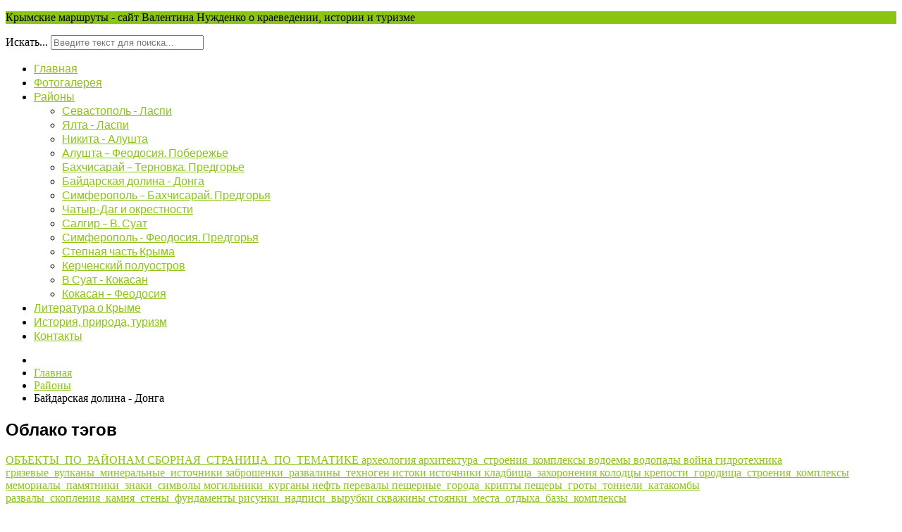

--- FILE ---
content_type: text/html; charset=utf-8
request_url: https://valentin-nuzhdenko.ru/rajony/bajdarskaya-dolina-donga/pod-yaman-tashem.html
body_size: 13941
content:
<!doctype html>
<html xml:lang="ru-ru" lang="ru-ru" >
<head>
		<meta name="viewport" content="width=device-width, initial-scale=1.0">
	    <base href="https://valentin-nuzhdenko.ru/rajony/bajdarskaya-dolina-donga/pod-yaman-tashem.html" />
	<meta http-equiv="content-type" content="text/html; charset=utf-8" />
	<meta name="keywords" content="Яман-Таш, Стиля" />
	<meta name="rights" content="Валентин Нужденко" />
	<meta name="robots" content="max-image-preview:large" />
	<meta name="author" content="Валентин Нужденко" />
	<meta name="description" content="Под Яман-Ташем — родник бассейна Стили, под скалой Яман-Таш" />
	<meta name="generator" content="Joomla! - Open Source Content Management" />
	<title>Под Яман-Ташем — родник бассейна Стили, под скалой Яман-Таш - «Крымские маршруты»</title>
	<link href="/rajony/bajdarskaya-dolina-donga/pod-yaman-tashem.html" rel="canonical" />
	<link href="/templates/valentin/favicon.ico" rel="shortcut icon" type="image/vnd.microsoft.icon" />
	<link href="/plugins/system/itcs_scroll2top/assets/css/plg_scroll2top.css" rel="stylesheet" type="text/css" />
	<link href="/plugins/system/itcs_scroll2top/assets/css/ionicons.min.css" rel="stylesheet" type="text/css" />
	<link href="https://cdnjs.cloudflare.com/ajax/libs/magnific-popup.js/1.1.0/magnific-popup.min.css" rel="stylesheet" type="text/css" />
	<link href="https://cdnjs.cloudflare.com/ajax/libs/simple-line-icons/2.4.1/css/simple-line-icons.min.css" rel="stylesheet" type="text/css" />
	<link href="/components/com_k2/css/k2.css?v=2.11.20250512" rel="stylesheet" type="text/css" />
	<link href="https://cdn.jsdelivr.net/npm/@fancyapps/fancybox@3.5.7/dist/jquery.fancybox.min.css" rel="stylesheet" type="text/css" />
	<link href="/plugins/content/jw_sigpro/jw_sigpro/tmpl/Classic/css/template.css?t=1653782349" rel="stylesheet" type="text/css" media="screen" />
	<link href="/plugins/content/jw_sigpro/jw_sigpro/includes/css/print.css" rel="stylesheet" type="text/css" media="print" />
	<link href="/cache/widgetkit/widgetkit-ce7802ac.css" rel="stylesheet" type="text/css" />
	<link href="/templates/valentin/css-compiled/menu-85304c638860f7d24d600c7260b5c62b.css" rel="stylesheet" type="text/css" />
	<link href="/libraries/gantry/css/grid-responsive.css" rel="stylesheet" type="text/css" />
	<link href="/templates/valentin/css/grid-responsive.css" rel="stylesheet" type="text/css" />
	<link href="/templates/valentin/css-compiled/master-7d3017cf7b30432fec1516b3448ce783.css" rel="stylesheet" type="text/css" />
	<link href="/templates/valentin/css/master-chrome.css" rel="stylesheet" type="text/css" />
	<link href="/templates/valentin/css-compiled/mediaqueries.css" rel="stylesheet" type="text/css" />
	<link href="//fonts.googleapis.com/css?family=Lato" rel="stylesheet" type="text/css" />
	<style type="text/css">

		.snip1452.custom:hover,.scrollToTop.snip1452.custom:hover [class^="fa-"]::before,.scrollToTop.snip1452.custom:hover [class*="fa-"]::before{color: #ffffff;}
		.snip1452.custom:hover:after{border-color: #ffffff;}
		.scrollToTop{right: 20px;bottom: 20px;}
		.scrollToTop.snip1452::after{background-color: transparent;}
		
                        /* K2 - Magnific Popup Overrides */
                        .mfp-iframe-holder {padding:10px;}
                        .mfp-iframe-holder .mfp-content {max-width:100%;width:100%;height:100%;}
                        .mfp-iframe-scaler iframe {background:#fff;padding:10px;box-sizing:border-box;box-shadow:none;}
                    
        /* Custom for SIGPro */
        b.fancyboxCounter {margin-right:10px;}
        .fancybox-caption__body {overflow:visible;}
    a, ul.menu li .separator {color:#8cc414;}.button, .readon, .readmore, button.validate, #member-profile a, #member-registration a, .formelm-buttons button, .btn-primary, .style3 .gkTabsWrap.vertical ol li.active, .style3 .gkTabsWrap.horizontal ol li.active, .style3 .gkTabsWrap.vertical ol li.active:hover, .style3 .gkTabsWrap.horizontal ol li.active:hover {border-color:#4a670b;}.gf-menu .dropdown, #rt-footer, .style1 .gkTabsWrap.vertical ol, .ctabutton {border-color:#8cc414;}#rt-login #btl .btl-panel > span#btl-panel-login:hover, #rt-login #btl .btl-panel > span#btl-panel-registration:hover, #rt-login #btl .btl-panel > span#btl-panel-profile:hover, #simplemodal-container a.modalCloseImg:hover, div.k2TagCloudBlock a:hover, .sprocket-mosaic-order ul li.active, .sprocket-mosaic-filter ul li.active, .sprocket-mosaic-order ul li:hover, .sprocket-mosaic-filter ul li:hover, .sprocket-mosaic-loadmore:hover, .title-line span, #Kunena .button,#Kunena .kbutton, html#ecwid_html body#ecwid_body div.ecwid-ContinueShoppingButton-up, html#ecwid_html body#ecwid_body div.ecwid-ContinueShoppingButton-up-hovering, html#ecwid_html body#ecwid_body div.ecwid-ContinueShoppingButton-ie6-up, html#ecwid_html body#ecwid_body div.ecwid-ContinueShoppingButton-ie6-up-hovering, html#ecwid_html body#ecwid_body div.ecwid-AddToBagButton-up, html#ecwid_html body#ecwid_body div.ecwid-AddToBagButton-up-hovering, html#ecwid_html body#ecwid_body div.ecwid-AddToBagButton-ie6-up, html#ecwid_html body#ecwid_body div.ecwid-AddToBagButton-ie6-up-hovering, div.ecwid-productBrowser-cart-checkoutButton-up, div.ecwid-productBrowser-cart-checkoutButton-up-hovering, div.ecwid-productBrowser-cart-checkoutButton-ie6-up, div.ecwid-productBrowser-cart-checkoutButton-ie6-up-hovering {background-color:#8cc414 !important;}.btl-buttonsubmit input.btl-buttonsubmit,.btl-buttonsubmit button.btl-buttonsubmit, .tp-caption.valentin_color, div.itemCategory a:hover, div.itemTagsBlock ul.itemTags li a:hover, div.catItemCategory a:hover, div.catItemTagsBlock ul.catItemTags li a:hover, div.catItemReadMore a, div.catItemCommentsLink a, div.tagItemCategory a:hover, div.tagItemReadMore a, div.userItemCategory a:hover, div.userItemTagsBlock ul.userItemTags li a:hover, div.userItemReadMore a, div.userItemCommentsLink a, div.genericItemCategory a:hover, div.genericItemReadMore a, .gkIsButtons, .style1 .gkTabsWrap.vertical ol li:hover, .style1 .gkTabsWrap.vertical ol li.active, .style1 .gkTabsWrap.horizontal ol li:hover, .style1 .gkTabsWrap.horizontal ol li.active, .style3 .gkTabsWrap.vertical ol li.active, .style3 .gkTabsWrap.horizontal ol li.active, .style3 .gkTabsWrap.vertical ol li.active:hover, .style3 .gkTabsWrap.horizontal ol li.active:hover, h4.sprocket-lists-title:hover, .features div:hover p.icon, #featuredprojects ul li:hover, .social li:hover, #rt-top, #Kunena .kpagination span, .ecwid-ProductBrowser-auth-anonim a.gwt-Anchor:hover, html#ecwid_html body#ecwid_body button.gwt-Button, html#ecwid_html body#ecwid_body #wrapper button.gwt-Button, html#ecwid_html body#ecwid_body div.ecwid-productBrowser-subcategories-categoryName:hover, .ecwid-SearchPanel .ecwid-SearchPanel-button {background:#8cc414 !important;}.btl-buttonsubmit input.btl-buttonsubmit:hover, .btl-buttonsubmit button.btl-buttonsubmit:hover, div.catItemReadMore a:hover, div.catItemCommentsLink a:hover, div.userItemReadMore a:hover, div.userItemCommentsLink a:hover, div.genericItemReadMore a:hover {background:#729f10 !important; }#bt_ul li a:hover, .jfx_action a:hover, .features div:hover h3, .features div:hover h3 a, a.readon1:hover, #featuredprojects ul li:hover h4, span.itemAuthor:hover a, span.itemAuthor:hover .icon-user, div.itemToolbar ul li a.itemPrintLink:hover, div.itemToolbar ul li a.itemEmailLink:hover, div.itemToolbar ul li a.itemCommentsLink:hover, div.itemAuthorLatest ul li a:hover, a.itemRelTitle:hover, div.catItemHeader h3.catItemTitle a:hover, div.catItemHeader span.catItemAuthor:hover a, div.catItemHeader span.catItemAuthor:hover i, div.tagItemHeader h2.tagItemTitle a:hover, div.userItemHeader h3.userItemTitle a:hover, div.genericItemHeader h2.genericItemTitle a:hover, .sprocket-features-desc a.readon, .gf-menu.l1 > .active a, .gf-menu .dropdown ul li.active > .item, .gf-menu .dropdown ul li .item:hover, .nspArt h4.nspHeader a:hover, a.nspComments:hover, #rt-footer ul li a:hover, #rt-copyright a:hover, #rt-breadcrumbs a:hover, div.k2ItemsBlock ul li a.moduleItemTitle:hover, div.k2CategoriesListBlock ul li a:hover, div.k2LatestCommentsBlock ul li a:hover, div.k2LatestCommentsBlock ul li a:focus, .sprocket-readmore:hover, .sprocket-mosaic-item .sprocket-mosaic-title a:hover, .blog h2 a:hover, ul.menu li a:hover, form#login-form ul li a:hover, .item-page h2 a:hover, .items-more li a:hover, .component-content .login + div ul li a:hover, .style2 .gkTabsWrap.vertical ol li.active, .style2 .gkTabsWrap.horizontal ol li.active, .style4 .gkTabsWrap.vertical ol li.active, .style4 .gkTabsWrap.horizontal ol li.active, .style4 .gkTabsWrap.vertical ol li:hover, .style4 .gkTabsWrap.horizontal ol li:hover, .sprocket-lists-item a.readon, h4.sprocket-strips-title a, #Kunena #ktab a:hover span, #Kunena #ktab #current a span, #Kunena a:hover, #Kunena div.k_guest b, html#ecwid_html body#ecwid_body div.ecwid-productBrowser-categoryPath a, html#ecwid_html body#ecwid_body div.ecwid-productBrowser-categoryPath a:active, html#ecwid_html body#ecwid_body div.ecwid-productBrowser-categoryPath a:visited, .ecwid-popup-linkBlock a, html#ecwid_html body#ecwid_body div.ecwid-results-topPanel div.ecwid-results-topPanel-viewAsPanel-link, html#ecwid_html body#ecwid_body div.ecwid-productBrowser-productsTable-addToBagLink, html#ecwid_html body#ecwid_body div.ecwid-categoriesMenuBar td.gwt-MenuItem-selected span.ecwid-categories-category, html#ecwid_html body#ecwid_body div.ecwid-categoriesMenuBar td.gwt-MenuItem-current span.ecwid-categories-category, html#ecwid_html body#ecwid_body td.ecwid-categories-vertical-table-cell-selected span.ecwid-categories-category, html#ecwid_html body#ecwid_body table.ecwid-categoriesTabBar table.gwt-TabBarItem-selected span.ecwid-categories-category, html#ecwid_html body#ecwid_body span.ecwid-categories-category:hover, div.ecwid-minicart-link *, a.gwt-Anchor {color:#8cc414 !important;}div.k2LatestCommentsBlock ul li span.lcUsername, div.k2LatestCommentsBlock ul li span.lcUsername a, html#ecwid_html body#ecwid_body div.ecwid-productBrowser-price {color:#5a7f0d !important; }#Kunena #ktab a:hover, #Kunena #ktab #current a {border-top: 5px solid #8cc414 !important;}#Kunena .kpagination span {border-color: #8cc414 !important;}.button, .readon, .readmore, button.validate, #member-profile a, #member-registration a, .formelm-buttons button, .btn-primary {background:#8cc414 !important;}.button:hover, .readon:hover, .readmore:hover, button.validate:hover, #member-profile a:hover, #member-registration a:hover, .formelm-buttons button:hover, .btn-primary:hover, div.tagItemReadMore a:hover, #Kunena .kbutton:hover,#Kunena .kbutton:focus, html#ecwid_html body#ecwid_body button.gwt-Button:hover, html#ecwid_html body#ecwid_body #wrapper button.gwt-Button:hover, .ecwid-SearchPanel .ecwid-SearchPanel-button:hover {background:#729f10 !important; }.button:active, .readon:active, .readmore:active, button.validate:active, #member-profile a:active, #member-registration a:active, .formelm-buttons button:active, .btn-primary:active {background-color: #85bb13; background: linear-gradient(top, rgba(133,187,19,1) 0%, rgba(166,232,25,1) 100%); background: -webkit-linear-gradient(top, rgba(133,187,19,1) 0%, rgba(166,232,25,1) 100%);}
html#ecwid_html body#ecwid_body div.ecwid-ContinueShoppingButton-up:hover, html#ecwid_html body#ecwid_body div.ecwid-ContinueShoppingButton-up-hovering:hover, html#ecwid_html body#ecwid_body div.ecwid-ContinueShoppingButton-ie6-up:hover, html#ecwid_html body#ecwid_body div.ecwid-ContinueShoppingButton-ie6-up-hovering:hover, html#ecwid_html body#ecwid_body div.ecwid-AddToBagButton-up:hover, html#ecwid_html body#ecwid_body div.ecwid-AddToBagButton-up-hovering:hover, html#ecwid_html body#ecwid_body div.ecwid-AddToBagButton-ie6-up:hover, html#ecwid_html body#ecwid_body div.ecwid-AddToBagButton-ie6-up-hovering:hover, div.ecwid-productBrowser-cart-checkoutButton-up:hover, div.ecwid-productBrowser-cart-checkoutButton-up-hovering:hover, div.ecwid-productBrowser-cart-checkoutButton-ie6-up:hover, div.ecwid-productBrowser-cart-checkoutButton-ie6-up-hovering:hover {background-color:#729f10 !important; }.button, .readon, .readmore, button.validate, #member-profile a, #member-registration a, .formelm-buttons button, .btn-primary, h1, h2, h3, h4, h5, .gf-menu .item, .btl-content-block h3, .tp-caption, input.btl-buttonsubmit, button.btl-buttonsubmit, div.itemHeader h2.itemTitle, div.catItemHeader h3.catItemTitle, div.catItemReadMore a, div.catItemCommentsLink a, div.tagItemHeader h2.tagItemTitle a, div.tagItemReadMore a, div.userItemHeader h3.userItemTitle a, div.userItemReadMore a, div.userItemCommentsLink a, div.genericItemHeader h2.genericItemTitle a, div.genericItemReadMore a, .gkIsWrapper-gk_bikestore figcaption h3, .sprocket-mosaic-order ul li, .sprocket-mosaic-filter ul li, .k2AccountPageUpdate button, #Kunena .kheader h2 a, #Kunena .ktitle, #Kunena a.ktitle, #Kunena .kheader h2 span, #Kunena #ktab a, #Kunena .kbutton, .ecwid-popup-content .ecwid-popup-headLabel { font-family: 'Lato', 'Helvetica', arial, serif !important; }div.mod_search197 input[type="search"]{ width:auto; }
	</style>
	<script type="application/json" class="joomla-script-options new">{"csrf.token":"b4173e03bb915366e5bab9c65215f536","system.paths":{"root":"","base":""}}</script>
	<script src="/plugins/system/itcs_scroll2top/assets/js/plg_scroll2top.js" type="text/javascript"></script>
	<script src="/media/jui/js/jquery.min.js?ea623b3bc8b81ecb64b1c536722acad3" type="text/javascript"></script>
	<script src="/media/jui/js/jquery-noconflict.js?ea623b3bc8b81ecb64b1c536722acad3" type="text/javascript"></script>
	<script src="/media/jui/js/jquery-migrate.min.js?ea623b3bc8b81ecb64b1c536722acad3" type="text/javascript"></script>
	<script src="https://cdnjs.cloudflare.com/ajax/libs/magnific-popup.js/1.1.0/jquery.magnific-popup.min.js" type="text/javascript"></script>
	<script src="/media/k2/assets/js/k2.frontend.js?v=2.11.20250512&sitepath=/" type="text/javascript"></script>
	<script src="https://cdn.jsdelivr.net/npm/@fancyapps/fancybox@3.5.7/dist/jquery.fancybox.min.js" type="text/javascript"></script>
	<script src="/plugins/content/jw_sigpro/jw_sigpro/includes/js/behaviour.js" type="text/javascript"></script>
	<script src="/cache/widgetkit/widgetkit-232ee3ff.js" type="text/javascript"></script>
	<script src="/media/system/js/mootools-core.js?ea623b3bc8b81ecb64b1c536722acad3" type="text/javascript"></script>
	<script src="/media/system/js/core.js?ea623b3bc8b81ecb64b1c536722acad3" type="text/javascript"></script>
	<script src="/media/system/js/mootools-more.js?ea623b3bc8b81ecb64b1c536722acad3" type="text/javascript"></script>
	<script src="/libraries/gantry/js/browser-engines.js" type="text/javascript"></script>
	<script src="/templates/valentin/js/rokmediaqueries.js" type="text/javascript"></script>
	<script src="/templates/valentin/js/load-transition.js" type="text/javascript"></script>
	<script src="/modules/mod_roknavmenu/themes/default/js/rokmediaqueries.js" type="text/javascript"></script>
	<script src="/templates/valentin/html/mod_roknavmenu/themes/default/js/responsive.js" type="text/javascript"></script>
	<!--[if lt IE 9]><script src="/media/system/js/html5fallback.js?ea623b3bc8b81ecb64b1c536722acad3" type="text/javascript"></script><![endif]-->
	<script type="text/javascript">

        (function($) {
            $(document).ready(function() {
                $.fancybox.defaults.i18n.en = {
                    CLOSE: "Закрыть",
                    DOWNLOAD: "Скачать",
                    ERROR: "The requested content cannot be loaded.<br/>Please try again later.",
                    FULL_SCREEN: "Во весь экран",
                    NEXT: "Вперед",
                    PLAY_START: "Начать слайд шоу",
                    PLAY_STOP: "Приостановить слайд шоу",
                    PREV: "Назад",
                    SHARE: "Поделиться",
                    THUMBS: "Миниатюры",
                    ZOOM: "Увеличить"
                };
                $.fancybox.defaults.lang = 'en';
                $('a.fancybox-gallery').fancybox({
                    buttons: [
                        'slideShow',
                        'fullScreen',
                        'thumbs',
                        //'share',
                        //'download',
                        //'zoom',
                        'close'
                    ],
                    slideShow: {
                        autoStart: false,
                        speed: 5000
                    },
                    beforeShow: function(instance, current) {
                        if (current.type === 'image') {
                            var title = current.opts.$orig.attr('title');
                            current.opts.caption = (title.length ? '<b class="fancyboxCounter">Изображение ' + (current.index + 1) + ' из ' + instance.group.length + '</b>' + ' ' + title : '');
                        }
                    }
                });
            });
        })(jQuery);
    
	</script>
	<script type="application/x-k2-headers">
{"Last-Modified": "Wed, 31 Jan 2024 09:13:45 GMT", "ETag": "bb8bf7af03109e8ba48668a288490a1d"}
	</script>
	<script type="application/ld+json">

                {
                    "@context": "https://schema.org",
                    "@type": "Article",
                    "mainEntityOfPage": {
                        "@type": "WebPage",
                        "@id": "https://valentin-nuzhdenko.ru/rajony/bajdarskaya-dolina-donga/pod-yaman-tashem.html"
                    },
                    "url": "https://valentin-nuzhdenko.ru/rajony/bajdarskaya-dolina-donga/pod-yaman-tashem.html",
                    "headline": "Под Яман-Ташем — родник бассейна Стили, под скалой Яман-Таш - «Крымские маршруты»",
                    "datePublished": "2024-01-26T09:29:40+03:00",
                    "dateModified": "2024-01-31T12:13:45+03:00",
                    "author": {
                        "@type": "Person",
                        "name": "Валентин Нужденко",
                        "url": "https://valentin-nuzhdenko.ru/"
                    },
                    "publisher": {
                        "@type": "Organization",
                        "name": "«Крымские маршруты»",
                        "url": "https://valentin-nuzhdenko.ru/",
                        "logo": {
                            "@type": "ImageObject",
                            "name": "«Крымские маршруты»",
                            "width": "",
                            "height": "",
                            "url": "https://valentin-nuzhdenko.ru/"
                        }
                    },
                    "articleSection": "https://valentin-nuzhdenko.ru/rajony/bajdarskaya-dolina-donga/content/stilya-managotra-yaman-tash-biyuk-taushan-ob-ekty-i-marshruty.html",
                    "keywords": "Яман-Таш, Стиля",
                    "description": "Под Яман-Ташем — под таким название в каталоге родников Крыма значится некий родник на склоне ущелья реки Стиля, ниже скалы Яман-Таш. Его первое описание исчезло вместе с форумом Мангуп, но в базе данных осталась какая-то координата, расположенная выше общего пояса остальных родников этого района, над родником Коз-Яман-Таш..",
                    "articleBody": "Под Яман-Ташем — под таким название в каталоге родников Крыма значится некий родник на склоне ущелья реки Стиля, ниже скалы Яман-Таш. Его первое описание исчезло вместе с форумом Мангуп, но в базе данных осталась какая-то координата, расположенная выше общего пояса остальных родников этого района, над родником Коз-Яман-Таш.. Именно там 21 мая 2009 года набрав высоту по какому-то водотоку мы нашли активный вход воды из-под задернованной осыпи возле острого каменного ребра то ли крупного обломка, то ли материковой скалы.   Стиля и Манаготра, Яман-Таш, Биюк-Таушан, Биюк-Узеньбаш-Богаз, Стиля-Богаз и их районы. Северные склоны Ялтинской яйлы, родники. Файлы с треками и точками форматов gpx, kml и kmz одним архивом: kaspana-taushan-rodniki.zip   Стиля и Манаготра, Яман-Таш, Биюк-Таушан, Стиля-Богаз и район. Северные склоны Ялтинской яйлы             View the embedded image gallery online at: http://valentin-nuzhdenko.ru/rajony/bajdarskaya-dolina-donga/pod-yaman-tashem.html#sigProId258f8276ed View the embedded image gallery online at: http://valentin-nuzhdenko.ru/rajony/bajdarskaya-dolina-donga/pod-yaman-tashem.html#sigProId679fedef0a  "
                }
                
	</script>
	<link rel="dns-prefetch" href="//images-cdn.ecwid.com/">
	<link rel="dns-prefetch" href="//images.ecwid.com/">
	<link rel="dns-prefetch" href="//app.ecwid.com/">
<!-- Yandex.Metrika counter -->
<script type="text/javascript" >
   (function(m,e,t,r,i,k,a){m[i]=m[i]||function(){(m[i].a=m[i].a||[]).push(arguments)};
    m[i].l=1*new Date();k=e.createElement(t),a=e.getElementsByTagName(t)[0],k.async=1,k.src=r,a.parentNode.insertBefore(k,a)})
    (window, document, "script", "https://mc.yandex.ru/metrika/tag.js", "ym");

    ym(89257737, "init", {
	clickmap:true,
        trackLinks:true,
        accurateTrackBounce:true
   });
</script>
<noscript><div><img src="https://mc.yandex.ru/watch/89257737" style="position:absolute; left:-9999px;" alt="" /></div></noscript>
<!-- /Yandex.Metrika counter -->
</head>
<body  class="logo-type-custom headerstyle-dark font-family-lato font-size-is-default menu-type-dropdownmenu layout-mode-responsive col12">
        <header id="rt-top-surround">
				<div id="rt-top" >
			<div class="rt-container">
				<div class="rt-grid-12 rt-alpha rt-omega">
               <div class="rt-block hidden-phone">
           	<div class="module-surround">
	           		                	<div class="module-content">
	                		

<div class="customhidden-phone"  >
	<p class="head_text">Крымские маршруты - сайт Валентина Нужденко о краеведении, истории и туризме</p></div>
	                	</div>
                	</div>
           </div>
	
</div>
				<div class="clear"></div>
			</div>
		</div>
						<div id="rt-header">
			<div class="rt-container">
			<div id="header-shadow"></div>
				<div class="rt-grid-3 rt-alpha">
               <div class="rt-block ">
           	<div class="module-surround">
	           		                	<div class="module-content">
	                		<div class="search mod_search197">
	<form action="/rajony/bajdarskaya-dolina-donga.html" method="post" class="form-inline" role="search">
		<label for="mod-search-searchword197" class="element-invisible">Искать...</label> <input name="searchword" id="mod-search-searchword197" maxlength="200"  class="inputbox search-query input-medium" type="search" size="25" placeholder="Введите текст для поиска..." />		<input type="hidden" name="task" value="search" />
		<input type="hidden" name="option" value="com_search" />
		<input type="hidden" name="Itemid" value="194" />
	</form>
</div>
	                	</div>
                	</div>
           </div>
	
</div>
<div class="rt-grid-9 rt-omega">
    	<div class="rt-block menu-block">
		<div class="gf-menu-device-container"></div>
<ul class="gf-menu l1 " >
                    <li class="item101" >

            <a class="item" href="/"  >

                                Главная                            </a>


                    </li>
                            <li class="item206" >

            <a class="item" href="https://foto.valentin-nuzhdenko.ru/" target="_blank" >

                                Фотогалерея                            </a>


                    </li>
                            <li class="item155 parent active" >

            <a class="item" href="/rajony.html"  >

                                Районы                                
                            </a>


            
                                    <div class="dropdown columns-1 " style="width:420px;">
                                                <div class="column col1"  style="width:420px;">
                            <ul class="l2">
                                                                                                                    <li class="item156" >

            <a class="item" href="/rajony/sevastopol-laspi.html"  >

                                Севастополь - Ласпи                            </a>


                    </li>
                                                                                                                                                                <li class="item190" >

            <a class="item" href="/rajony/yalta-laspi.html"  >

                                Ялта - Ласпи                            </a>


                    </li>
                                                                                                                                                                <li class="item191" >

            <a class="item" href="/rajony/nikita-alushta.html"  >

                                Никита - Алушта                            </a>


                    </li>
                                                                                                                                                                <li class="item192" >

            <a class="item" href="/rajony/alushta-feodosiya-poberezhe.html"  >

                                Алушта – Феодосия. Побережье                            </a>


                    </li>
                                                                                                                                                                <li class="item193" >

            <a class="item" href="/rajony/bakhchisaraj-ternovka-predgore.html"  >

                                Бахчисарай – Терновка. Предгорье                            </a>


                    </li>
                                                                                                                                                                <li class="item194 active last" >

            <a class="item" href="/rajony/bajdarskaya-dolina-donga.html"  >

                                Байдарская долина - Донга                            </a>


                    </li>
                                                                                                                                                                <li class="item195" >

            <a class="item" href="/rajony/simferopol-bakhchisaraj-predgorya.html"  >

                                Симферополь – Бахчисарай. Предгорья                            </a>


                    </li>
                                                                                                                                                                <li class="item205" >

            <a class="item" href="/rajony/chatyr-dag-i-okrestnosti.html"  >

                                Чатыр-Даг и окрестности                            </a>


                    </li>
                                                                                                                                                                <li class="item197" >

            <a class="item" href="/rajony/salgir-v-suat.html"  >

                                Салгир – В. Суат                            </a>


                    </li>
                                                                                                                                                                <li class="item198" >

            <a class="item" href="/rajony/simferopol-feodosiya-predgorya.html"  >

                                Симферополь - Феодосия. Предгорья                            </a>


                    </li>
                                                                                                                                                                <li class="item199" >

            <a class="item" href="/rajony/stepnaya-chast-kryma.html"  >

                                Степная часть Крыма                            </a>


                    </li>
                                                                                                                                                                <li class="item200" >

            <a class="item" href="/rajony/kerchenskij-poluostrov.html"  >

                                Керченский полуостров                            </a>


                    </li>
                                                                                                                                                                <li class="item201" >

            <a class="item" href="/rajony/v-suat-kokasan.html"  >

                                В Суат - Кокасан                            </a>


                    </li>
                                                                                                                                                                <li class="item202" >

            <a class="item" href="/rajony/kokasan-feodosiya.html"  >

                                Кокасан – Феодосия                            </a>


                    </li>
                                                                                                        </ul>
                        </div>
                                            </div>

                                    </li>
                            <li class="item203" >

            <a class="item" href="/literatura-o-kryme-menu.html"  >

                                Литература о Крыме                            </a>


                    </li>
                            <li class="item204" >

            <a class="item" href="/istoriya-priroda-turizm.html"  >

                                История, природа, туризм                            </a>


                    </li>
                            <li class="item265" >

            <a class="item" href="/kontakty.html"  >

                                Контакты                            </a>


                    </li>
            </ul>		<div class="clear"></div>
	</div>
	
</div>
				<div class="clear"></div>
			</div>
		</div>
			</header>
			    <div id="rt-drawer">
        <div class="rt-container">
                        <div class="clear"></div>
        </div>
    </div>
    			<div id="rt-transition" class="rt-hidden">
		<div id="rt-mainbody-surround">
												<div id="rt-breadcrumbs">
				<div class="rt-container">
					<div class="rt-grid-12 rt-alpha rt-omega">
               <div class="rt-block  hidden-phone clearfix">
           	<div class="module-surround">
	           		                	<div class="module-content">
	                		<div aria-label="Breadcrumbs" role="navigation">
	<ul itemscope itemtype="https://schema.org/BreadcrumbList" class="breadcrumb hidden-phone clearfix">
					<li class="active">
				<span class="divider icon-location"></span>
			</li>
		
						<li itemprop="itemListElement" itemscope itemtype="https://schema.org/ListItem">
											<a itemprop="item" href="/" class="pathway"><span itemprop="name">Главная</span></a>
					
											<span class="divider">
							<img src="/media/system/images/arrow.png" alt="" />						</span>
										<meta itemprop="position" content="1">
				</li>
							<li itemprop="itemListElement" itemscope itemtype="https://schema.org/ListItem">
											<a itemprop="item" href="/rajony/itemlist.html" class="pathway"><span itemprop="name">Районы</span></a>
					
											<span class="divider">
							<img src="/media/system/images/arrow.png" alt="" />						</span>
										<meta itemprop="position" content="2">
				</li>
							<li itemprop="itemListElement" itemscope itemtype="https://schema.org/ListItem" class="active">
					<span itemprop="name">
						Байдарская долина - Донга					</span>
					<meta itemprop="position" content="3">
				</li>
				</ul>
</div>
	                	</div>
                	</div>
           </div>
	
</div>
					<div class="clear"></div>
				</div>
			</div>
									<div id="rt-maintop">
				<div class="rt-container">
					<div class="rt-grid-12 rt-alpha rt-omega">
               <div class="rt-block ">
           	<div class="module-surround">
	           				<div class="module-title">
	                		<h2 class="title"><span>Облако тэгов</span></h2>
			<div class="title-line">
			<span></span>
			</div>		
			</div>
	                		                	<div class="module-content">
	                		
<div id="k2ModuleBox168" class="k2TagCloudBlock">
            <a href="/rajony/tag/ОБЪЕКТЫ_ПО_РАЙОНАМ.html" style="font-size:100%" title="18 материалов с тэгом ОБЪЕКТЫ_ПО_РАЙОНАМ">
        ОБЪЕКТЫ_ПО_РАЙОНАМ    </a>
                <a href="/rajony/tag/СБОРНАЯ_СТРАНИЦА_ПО_ТЕМАТИКЕ.html" style="font-size:100%" title="19 материалов с тэгом СБОРНАЯ_СТРАНИЦА_ПО_ТЕМАТИКЕ">
        СБОРНАЯ_СТРАНИЦА_ПО_ТЕМАТИКЕ    </a>
                <a href="/rajony/tag/археология.html" style="font-size:100%" title="206 материалов с тэгом археология">
        археология    </a>
                <a href="/rajony/tag/архитектура_строения_комплексы.html" style="font-size:100%" title="61 материалов с тэгом архитектура_строения_комплексы">
        архитектура_строения_комплексы    </a>
                <a href="/rajony/tag/водоемы.html" style="font-size:100%" title="100 материалов с тэгом водоемы">
        водоемы    </a>
                <a href="/rajony/tag/водопады.html" style="font-size:100%" title="47 материалов с тэгом водопады">
        водопады    </a>
                <a href="/rajony/tag/война.html" style="font-size:100%" title="9 материалов с тэгом война">
        война    </a>
                <a href="/rajony/tag/гидротехника.html" style="font-size:100%" title="85 материалов с тэгом гидротехника">
        гидротехника    </a>
                <a href="/rajony/tag/грязевые_вулканы_минеральные_источники.html" style="font-size:100%" title="3 материалов с тэгом грязевые_вулканы_минеральные_источники">
        грязевые_вулканы_минеральные_источники    </a>
                <a href="/rajony/tag/заброшенки_развалины_техноген.html" style="font-size:100%" title="31 материалов с тэгом заброшенки_развалины_техноген">
        заброшенки_развалины_техноген    </a>
                <a href="/rajony/tag/истоки.html" style="font-size:100%" title="36 материалов с тэгом истоки">
        истоки    </a>
                <a href="/rajony/tag/источники.html" style="font-size:100%" title="430 материалов с тэгом источники">
        источники    </a>
                <a href="/rajony/tag/кладбища_захоронения.html" style="font-size:100%" title="16 материалов с тэгом кладбища_захоронения">
        кладбища_захоронения    </a>
                <a href="/rajony/tag/колодцы.html" style="font-size:100%" title="48 материалов с тэгом колодцы">
        колодцы    </a>
                <a href="/rajony/tag/крепости_городища_строения_комплексы.html" style="font-size:100%" title="27 материалов с тэгом крепости_городища_строения_комплексы">
        крепости_городища_строения_комплексы    </a>
                <a href="/rajony/tag/мемориалы_памятники_знаки_символы.html" style="font-size:100%" title="50 материалов с тэгом мемориалы_памятники_знаки_символы">
        мемориалы_памятники_знаки_символы    </a>
                <a href="/rajony/tag/могильники_курганы.html" style="font-size:100%" title="31 материалов с тэгом могильники_курганы">
        могильники_курганы    </a>
                <a href="/rajony/tag/нефть.html" style="font-size:100%" title="1 материалов с тэгом нефть">
        нефть    </a>
                <a href="/rajony/tag/перевалы.html" style="font-size:100%" title="120 материалов с тэгом перевалы">
        перевалы    </a>
                <a href="/rajony/tag/пещерные_города_крипты.html" style="font-size:100%" title="7 материалов с тэгом пещерные_города_крипты">
        пещерные_города_крипты    </a>
                <a href="/rajony/tag/пещеры_гроты_тоннели_катакомбы.html" style="font-size:100%" title="84 материалов с тэгом пещеры_гроты_тоннели_катакомбы">
        пещеры_гроты_тоннели_катакомбы    </a>
                <a href="/rajony/tag/развалы_скопления_камня_стены_фундаменты.html" style="font-size:100%" title="134 материалов с тэгом развалы_скопления_камня_стены_фундаменты">
        развалы_скопления_камня_стены_фундаменты    </a>
                <a href="/rajony/tag/рисунки_надписи_вырубки.html" style="font-size:100%" title="28 материалов с тэгом рисунки_надписи_вырубки">
        рисунки_надписи_вырубки    </a>
                <a href="/rajony/tag/скважины.html" style="font-size:100%" title="3 материалов с тэгом скважины">
        скважины    </a>
                <a href="/rajony/tag/стоянки_места_отдыха_базы_комплексы.html" style="font-size:100%" title="49 материалов с тэгом стоянки_места_отдыха_базы_комплексы">
        стоянки_места_отдыха_базы_комплексы    </a>
            <div class="clr"></div>
</div>
	                	</div>
                	</div>
           </div>
	
</div>
					<div class="clear"></div>
				</div>
			</div>
												<div class="rt-container">
		    		          
<div id="rt-main" class="mb12">
                <div class="rt-container">
                    <div class="rt-grid-12 ">
                                                						<div class="rt-block">
	                        <div id="rt-mainbody">
								<div class="component-content">
	                            	

<!-- Start K2 Item Layout -->
<span id="startOfPageId1358"></span>

<div id="k2Container" class="itemView">

	<!-- Plugins: BeforeDisplay -->
	
	<!-- K2 Plugins: K2BeforeDisplay -->
	
	<div class="itemHeader">



	  	  <!-- Item title -->
	  <h2 class="itemTitle">
						
	  	Под Яман-Ташем — родник бассейна Стили, под скалой Яман-Таш
	  	
	  </h2>
	  
  </div>

  <!-- Plugins: AfterDisplayTitle -->
  
  <!-- K2 Plugins: K2AfterDisplayTitle -->
  
	  <div class="itemToolbar">
  
	   <div class="itemInformation">
	   <ul>
	  
	  	<li>		<!-- Date created -->
		<span class="itemDateCreated">
		<span class="posted">
		Posted on:&nbsp;
		</span>
			<i class="icon-calendar"></i>Пятница, 26 января 2024 09:29		</span>
		</li>

		<li>		<!-- Item Author -->
		<span class="itemAuthor">
			<span class="written">Автор&nbsp; </span>
						Валентин Нужденко					</span>
		</li>
       </ul>
	   </div>	
	   <span class="righticons">
		<ul>
			
						<!-- Print Button -->
			<li>
				<a class="itemPrintLink" rel="nofollow" href="/rajony/bajdarskaya-dolina-donga/pod-yaman-tashem.html?tmpl=component&amp;print=1" onclick="window.open(this.href,'printWindow','width=900,height=600,location=no,menubar=no,resizable=yes,scrollbars=yes'); return false;">
					<i class="icon-print"></i>
				</a>
			</li>
			
			
			
			
			
					</ul>
		</span>
		<div class="clr"></div>
  </div>
	
	  	  <!-- Item tags -->
	  <div class="itemTagsBlock">
		  <span>Теги</span>
		  <ul class="itemTags">
		    		    <li><a href="/rajony/tag/источники.html">источники</a></li>
		    		  </ul>
		  <div class="clr"></div>
	  </div>
	  

  <div class="itemBody">

	  <!-- Plugins: BeforeDisplayContent -->
	  
	  <!-- K2 Plugins: K2BeforeDisplayContent -->
	  
	  
	  	  	  <!-- Item introtext -->
	  <div class="itemIntroText">
	  	<p id="system-readmore" style="text-align: center;"><a title="Под Яман-Ташем — родник бассейна Стили, под скалой Яман-Таш" href="/images/2024/pod-yaman-tashem/1/pod-yaman-tashem.JPG" data-lightbox="transitionIn:elastic;transitionOut:elastic;"><img title="Под Яман-Ташем — родник бассейна Стили, под скалой Яман-Таш" src="/images/2024/pod-yaman-tashem/1/pod-yaman-tashem.JPG" alt="Под Яман-Ташем — родник бассейна Стили, под скалой Яман-Таш" width="750" height="562" /></a></p>
<p style="text-align: justify;"><span class="ws12"><a title='Под Яман-Ташем — родник бассейна Стили, под скалой Яман-Таш'>Под Яман-Ташем</a> — под таким название в каталоге родников Крыма значится некий родник на склоне ущелья реки Стиля, ниже <a rel='nofollow' href=' https://valentin-nuzhdenko.ru/rajony/yalta-laspi/yaman-tash.html' target=_blank title='Яман-Таш — одиночная скала со средневековым замком у истоков Стили. Северные склоны Ялтинской яйлы'>скалы Яман-Таш</a>. Его первое описание исчезло вместе с форумом Мангуп, но в базе данных осталась какая-то координата, расположенная выше общего пояса остальных родников этого района, над родником <a rel='nofollow' href='https://valentin-nuzhdenko.ru/rajony/bajdarskaya-dolina-donga/koz-yaman-tash-istok-stili.html' target=_blank title='Коз-Яман-Таш или Испари — исток Стили'>Коз-Яман-Таш</a>..</span></p>
	  </div>
	  	  	  <!-- Item fulltext -->
	  <div class="itemFullText">
	  	
<p style="text-align: justify;">Именно там 21 мая 2009 года набрав высоту по какому-то водотоку мы нашли активный вход воды из-под задернованной осыпи возле острого каменного ребра то ли крупного обломка, то ли материковой скалы.</p>
<p style="text-align: justify;"> </p>
<h3 class="itemTitle" style="text-align: center;">Стиля и Манаготра, Яман-Таш, <a rel='nofollow' href='https://valentin-nuzhdenko.ru/rajony/bajdarskaya-dolina-donga/biyuk-taushan.html' target=_blank title='Биюк-Таушан — скала под вершиной Оксек на северном склоне Ялтинской яйлы.'>Биюк-Таушан</a>, <a rel='nofollow' href='https://valentin-nuzhdenko.ru/rajony/bajdarskaya-dolina-donga/biyuk-uzenbash-bogaz.html' target=_blank title='Биюк-Узеньбаш-Богаз — перевал на северном склоне Ялтинской яйлы'>Биюк-Узеньбаш-Богаз</a>, <a rel='nofollow' href='https://valentin-nuzhdenko.ru/rajony/bajdarskaya-dolina-donga/stilya-bogaz-yaman-tash.html' target=_blank title='Стиля-Богаз — перевал над скалой Яман-Таш и долиной реки Стиля. Ялтинская яйла'>Стиля-Богаз</a> и их районы. Северные склоны Ялтинской яйлы, родники. Файлы с треками и точками форматов gpx, kml и kmz одним архивом: <a rel='nofollow' href='https://valentin-nuzhdenko.ru/rajony/bajdarskaya-dolina-donga/download/212_7df48f48c32ba514ecbed5cd743114cc.html' target=_blank title='Стиля и Манаготра, Яман-Таш, Биюк-Таушан, Биюк-Узеньбаш-Богаз, Стиля-Богаз и их районы. Северные склоны Ялтинской яйлы, родники. Файлы с треками и точками форматов gpx, kml и kmz одним архивом: kaspana-taushan-rodniki.zip'>kaspana-taushan-rodniki.zip</a></h3>
<p style="text-align: center;"> </p>
<h3 class="itemTitle" style="text-align: center;"><a rel='nofollow' href='https://valentin-nuzhdenko.ru/rajony/yalta-laspi/yaman-tash-biyuk-taushan-stilya-managotra.html' target=_blank title='Стиля и Манаготра, Яман-Таш, Биюк-Таушан, Стиля-Богаз и район. Северные склоны Ялтинской яйлы'>Стиля и Манаготра, Яман-Таш, Биюк-Таушан, Стиля-Богаз и район. Северные склоны Ялтинской яйлы</a></h3>
<p style="text-align: center;"> </p>
<h3 style="text-align: center;"><a title="Схема района рек Стиля и Манаготра, Яман-Таш, Биюк-Таушан, Стиля-Богаз и район. Северные склоны Ялтинской яйлы" href="/images/yaman-tash-biyuk-taushan-stilya-managotra-karta/yaman-tash-biyuk-taushan-stilya-managotra-karta.jpg"><img title="Схема района рек Стиля и Манаготра, Яман-Таш, Биюк-Таушан, Стиля-Богаз и район. Северные склоны Ялтинской яйлы" src="/images/yaman-tash-biyuk-taushan-stilya-managotra-karta/yaman-tash-biyuk-taushan-stilya-managotra-karta.jpg" alt="Схема района рек Стиля и Манаготра, Яман-Таш, Биюк-Таушан, Стиля-Богаз и район. Северные склоны Ялтинской яйлы" width="650" height="416" /></a></h3>
<p><a title="Истоки Стили и район Яман-Таша. Схема." href="/images/2024/stilya-kaspana/stilya-kaspana.JPG"><img style="display: block; margin-left: auto; margin-right: auto;" title="Истоки Стили и район Яман-Таша. Схема." src="/images/2024/stilya-kaspana/stilya-kaspana.JPG" alt="Истоки Стили и район Яман-Таша. Схема." width="650" height="322" /></a></p>
<p style="text-align: center;"> <a title="Истоки Стили и район Яман-Таша. Схема." href="/images/2024/stilya-kaspana/stilya-kaspana1.JPG"><img style="display: block; margin-left: auto; margin-right: auto;" title="Истоки Стили и район Яман-Таша. Схема." src="/images/2024/stilya-kaspana/stilya-kaspana1.JPG" alt="Истоки Стили и район Яман-Таша. Схема." width="650" height="330" /></a></p>
<p style="text-align: center;"> </p>
<p style="text-align: center;"> </p>
<p style="text-align: center;"> </p>
<p> </p>
<p style="text-align: center;"><span style="color: #000000;">

<!-- JoomlaWorks "Simple Image Gallery Pro" Plugin (v3.9.1) starts here -->

<ul id="sigProId258f8276ed" class="sigProContainer sigProClassic">
		<li class="sigProThumb">
		<span class="sigProLinkOuterWrapper">
			<span class="sigProLinkWrapper">
				<a href="/images/2024/pod-yaman-tashem/1/pod-yaman-tashem-3.JPG" class="sigProLink fancybox-gallery" style="width:200px;height:160px;" rel="[gallery258f8276ed]" title="
" target="_blank" data-thumb="/cache/jw_sigpro/jwsigpro_cache_258f8276ed_pod-yaman-tashem-3.jpg" data-fancybox="gallery258f8276ed">
										<img class="sigProImg" src="/plugins/content/jw_sigpro/jw_sigpro/includes/images/transparent.gif" alt="Click to enlarge image pod-yaman-tashem-3.JPG" title="Click to enlarge image pod-yaman-tashem-3.JPG" style="width:200px;height:160px;background-image:url('/cache/jw_sigpro/jwsigpro_cache_258f8276ed_pod-yaman-tashem-3.jpg');" />
															<span class="sigProPseudoCaption"><b></b></span>
					<span class="sigProCaption" title=""></span>
									</a>
			</span>
		</span>
	</li>
		<li class="sigProThumb">
		<span class="sigProLinkOuterWrapper">
			<span class="sigProLinkWrapper">
				<a href="/images/2024/pod-yaman-tashem/1/pod-yaman-tashem.JPG" class="sigProLink fancybox-gallery" style="width:200px;height:160px;" rel="[gallery258f8276ed]" title="
" target="_blank" data-thumb="/cache/jw_sigpro/jwsigpro_cache_258f8276ed_pod-yaman-tashem.jpg" data-fancybox="gallery258f8276ed">
										<img class="sigProImg" src="/plugins/content/jw_sigpro/jw_sigpro/includes/images/transparent.gif" alt="Click to enlarge image pod-yaman-tashem.JPG" title="Click to enlarge image pod-yaman-tashem.JPG" style="width:200px;height:160px;background-image:url('/cache/jw_sigpro/jwsigpro_cache_258f8276ed_pod-yaman-tashem.jpg');" />
															<span class="sigProPseudoCaption"><b></b></span>
					<span class="sigProCaption" title=""></span>
									</a>
			</span>
		</span>
	</li>
		<li class="sigProClear">&nbsp;</li>
</ul>


<div class="sigProPrintMessage">
	View the embedded image gallery online at:
	<br />
	<a title="Под Яман-Ташем — родник бассейна Стили, под скалой Яман-Таш" href="http://valentin-nuzhdenko.ru/rajony/bajdarskaya-dolina-donga/pod-yaman-tashem.html#sigProId258f8276ed">http://valentin-nuzhdenko.ru/rajony/bajdarskaya-dolina-donga/pod-yaman-tashem.html#sigProId258f8276ed</a>
</div>

<!-- JoomlaWorks "Simple Image Gallery Pro" Plugin (v3.9.1) ends here -->

<br /></span></p>
<p style="text-align: center;"><span style="color: #000000;">

<!-- JoomlaWorks "Simple Image Gallery Pro" Plugin (v3.9.1) starts here -->

<ul id="sigProId679fedef0a" class="sigProContainer sigProClassic">
		<li class="sigProThumb">
		<span class="sigProLinkOuterWrapper">
			<span class="sigProLinkWrapper">
				<a href="/images/2024/pod-yaman-tashem/2/pod-yaman-tashem-1.JPG" class="sigProLink fancybox-gallery" style="width:200px;height:160px;" rel="[gallery679fedef0a]" title="
" target="_blank" data-thumb="/cache/jw_sigpro/jwsigpro_cache_679fedef0a_pod-yaman-tashem-1.jpg" data-fancybox="gallery679fedef0a">
										<img class="sigProImg" src="/plugins/content/jw_sigpro/jw_sigpro/includes/images/transparent.gif" alt="Click to enlarge image pod-yaman-tashem-1.JPG" title="Click to enlarge image pod-yaman-tashem-1.JPG" style="width:200px;height:160px;background-image:url('/cache/jw_sigpro/jwsigpro_cache_679fedef0a_pod-yaman-tashem-1.jpg');" />
															<span class="sigProPseudoCaption"><b></b></span>
					<span class="sigProCaption" title=""></span>
									</a>
			</span>
		</span>
	</li>
		<li class="sigProThumb">
		<span class="sigProLinkOuterWrapper">
			<span class="sigProLinkWrapper">
				<a href="/images/2024/pod-yaman-tashem/2/pod-yaman-tashem-2.JPG" class="sigProLink fancybox-gallery" style="width:200px;height:160px;" rel="[gallery679fedef0a]" title="
" target="_blank" data-thumb="/cache/jw_sigpro/jwsigpro_cache_679fedef0a_pod-yaman-tashem-2.jpg" data-fancybox="gallery679fedef0a">
										<img class="sigProImg" src="/plugins/content/jw_sigpro/jw_sigpro/includes/images/transparent.gif" alt="Click to enlarge image pod-yaman-tashem-2.JPG" title="Click to enlarge image pod-yaman-tashem-2.JPG" style="width:200px;height:160px;background-image:url('/cache/jw_sigpro/jwsigpro_cache_679fedef0a_pod-yaman-tashem-2.jpg');" />
															<span class="sigProPseudoCaption"><b></b></span>
					<span class="sigProCaption" title=""></span>
									</a>
			</span>
		</span>
	</li>
		<li class="sigProClear">&nbsp;</li>
</ul>


<div class="sigProPrintMessage">
	View the embedded image gallery online at:
	<br />
	<a title="Под Яман-Ташем — родник бассейна Стили, под скалой Яман-Таш" href="http://valentin-nuzhdenko.ru/rajony/bajdarskaya-dolina-donga/pod-yaman-tashem.html#sigProId679fedef0a">http://valentin-nuzhdenko.ru/rajony/bajdarskaya-dolina-donga/pod-yaman-tashem.html#sigProId679fedef0a</a>
</div>

<!-- JoomlaWorks "Simple Image Gallery Pro" Plugin (v3.9.1) ends here -->

</span></p>
<!-- [if gte mso 9]><xml>
 <w:WordDocument>
  <w:View>Normal</w:View>
  <w:Zoom>0</w:Zoom>
  <w:PunctuationKerning/>
  <w:ValidateAgainstSchemas/>
  <w:SaveIfXMLInvalid>false</w:SaveIfXMLInvalid>
  <w:IgnoreMixedContent>false</w:IgnoreMixedContent>
  <w:AlwaysShowPlaceholderText>false</w:AlwaysShowPlaceholderText>
  <w:Compatibility>
   <w:BreakWrappedTables/>
   <w:SnapToGridInCell/>
   <w:WrapTextWithPunct/>
   <w:UseAsianBreakRules/>
   <w:DontGrowAutofit/>
  </w:Compatibility>
  <w:BrowserLevel>MicrosoftInternetExplorer4</w:BrowserLevel>
 </w:WordDocument>
</xml><![endif]-->
<p class="MsoNormal"> </p>
<!-- [if gte mso 9]><xml>
 <w:LatentStyles DefLockedState="false" LatentStyleCount="156">
 </w:LatentStyles>
</xml><![endif]--><!-- [if gte mso 10]>
<style>
 /* Style Definitions */
 table.MsoNormalTable
	{mso-style-name:"Обычная таблица";
	mso-tstyle-rowband-size:0;
	mso-tstyle-colband-size:0;
	mso-style-noshow:yes;
	mso-style-parent:"";
	mso-padding-alt:0cm 5.4pt 0cm 5.4pt;
	mso-para-margin:0cm;
	mso-para-margin-bottom:.0001pt;
	mso-pagination:widow-orphan;
	font-size:10.0pt;
	font-family:"Times New Roman";
	mso-ansi-language:#0400;
	mso-fareast-language:#0400;
	mso-bidi-language:#0400;}
</style>
<![endif]-->	  </div>
	  	  
		<div class="clr"></div>

	  
				<div class="itemContentFooter">

						<!-- Item Hits -->
			<span class="itemHits">
				Прочитано <b>993</b> раз			</span>
			
						<!-- Item date modified -->
			<span class="itemDateModified">
				Последнее изменение Среда, 31 января 2024 12:13			</span>
			
			<div class="clr"></div>
		</div>
		
	  <!-- Plugins: AfterDisplayContent -->
	  
	  <!-- K2 Plugins: K2AfterDisplayContent -->
	  
	  <div class="clr"></div>
  </div>

	
    <div class="itemLinks">

		<!-- Item Rating -->
	<div class="itemRatingBlock">
		<span>Оцените материал</span>
		<div class="itemRatingForm">
			<ul class="itemRatingList">
				<li class="itemCurrentRating" id="itemCurrentRating1358" style="width:100%;"></li>
				<li><a href="#" rel="1358" title="1 звезда из 5" class="one-star">1</a></li>
				<li><a href="#" rel="1358" title="2 звезды из 5" class="two-stars">2</a></li>
				<li><a href="#" rel="1358" title="3 звезды из 5" class="three-stars">3</a></li>
				<li><a href="#" rel="1358" title="4 звезды из 5" class="four-stars">4</a></li>
				<li><a href="#" rel="1358" title="5 звезд из 5" class="five-stars">5</a></li>
			</ul>
			<div id="itemRatingLog1358" class="itemRatingLog">(1 Голосовать)</div>
			<div class="clr"></div>
		</div>
		<div class="clr"></div>
	</div>
	

				<!-- Item category -->
		<div class="itemCategory">
			<span>Опубликовано в</span>
			<a href="/rajony/bajdarskaya-dolina-donga/content/stilya-managotra-yaman-tash-biyuk-taushan-ob-ekty-i-marshruty.html">Стиля - Аромат</a>
		</div>
		
	  
		<div class="clr"></div>
  </div>
  
  
  
			
    <!-- Related items by tag -->
	<div class="itemRelated">
		<h3>Похожие материалы (по тегу)</h3>
		<ul>
						<li class="even">
			
								<a class="itemRelTitle" href="/rajony/kerchenskij-poluostrov/rodnik-na-kochetkovskikh-kruchakh.html">Кочетковские Кручи. Родник у Кочетковских Круч возле мыса Тархан. Крымское Приазовье. Керченский полуостров</a>
				
								
								
								
								
				
								
							</li>
						<li class="odd">
			
								<a class="itemRelTitle" href="/rajony/kerchenskij-poluostrov/tarkhanskie-mineralnye.html">Тарханские минеральные источники. Тарханская балка у Бухты Рифов возле мыса Тархан. Крымское Приазовье. Керченский полуостров.</a>
				
								
								
								
								
				
								
							</li>
						<li class="even">
			
								<a class="itemRelTitle" href="/rajony/yalta-laspi/lapata-fontan-tekneler.html">Лапата-Фонтан (Лапата-Чокрак) или Текнелер, или Уч-Текне — родник на дороге Лапата-Йол возле истоков реки Камдерек.</a>
				
								
								
								
								
				
								
							</li>
						<li class="odd">
			
								<a class="itemRelTitle" href="/rajony/yalta-laspi/kamderek-rodnik-u-dorogi.html">Камдерек. Родник у дороги Лапата-Йол</a>
				
								
								
								
								
				
								
							</li>
						<li class="even">
			
								<a class="itemRelTitle" href="/rajony/yalta-laspi/kamderek-rodnik-tuf.html">Камдерек. Родник с туфом на правом притоке Камдерека</a>
				
								
								
								
								
				
								
							</li>
						<li class="clr"></li>
		</ul>
		<div class="clr"></div>
	</div>
	
	<div class="clr"></div>

  
  
  
  <!-- Plugins: AfterDisplay -->
  
  <!-- K2 Plugins: K2AfterDisplay -->
  
  
 
		<div class="itemBackToTop">
		<a class="k2Anchor" href="/rajony/bajdarskaya-dolina-donga/pod-yaman-tashem.html#startOfPageId1358">
			Наверх		</a>
	</div>
	
	<div class="clr"></div>
</div>
<!-- End K2 Item Layout -->

<!-- JoomlaWorks "K2" (v2.11.20250512) | Learn more about K2 at https://getk2.org -->


								</div>
	                        </div>
						</div>
                                                                    </div>
                                        <div class="clear"></div>
                </div>
            </div>
		    	</div>
											</div>
		
		</div>
			<footer id="rt-footer-surround">
				<div id="rt-footer">
			<div class="rt-container">
				<div class="rt-grid-6 rt-alpha">
               <div class="rt-block ">
           	<div class="module-surround">
	           				<div class="module-title">
	                		<h2 class="title"><span>О нас</span></h2>
			<div class="title-line">
			<span></span>
			</div>		
			</div>
	                		                	<div class="module-content">
	                		

<div class="custom"  >
	<p>Валентин Нужденко</p>
<div class="aboutus">
<ul>
<li><span class="address">Крым</span></li>
<!-- <li><span class="phone">+7 (978) 000-12-34</span></li> -->
<li><span class="email"><a href="mailto:%76%61%6c%65%6e%74%69%6e%2d%6e%75%7a%68%64%65%6e%6b%6f%40%79%61%6e%64%65%78%2e%72%75">valentin-nuzhdenko@yandex.ru</a></span></li>
</ul>
</div></div>
	                	</div>
                	</div>
           </div>
	
</div>
<div class="rt-grid-6 rt-omega">
               <div class="rt-block ">
           	<div class="module-surround">
	           				<div class="module-title">
	                		<h2 class="title"><span>Счетчик</span></h2>
			<div class="title-line">
			<span></span>
			</div>		
			</div>
	                		                	<div class="module-content">
	                		

<div class="custom"  >
	<!--LiveInternet counter--><a href="https://www.liveinternet.ru/click"
target="_blank"><img id="licnt057F" width="88" height="120" style="border:0" 
title="LiveInternet: показано количество просмотров и посетителей"
src="[data-uri]"
alt=""/></a><script>(function(d,s){d.getElementById("licnt057F").src=
"https://counter.yadro.ru/hit?t27.15;r"+escape(d.referrer)+
((typeof(s)=="undefined")?"":";s"+s.width+"*"+s.height+"*"+
(s.colorDepth?s.colorDepth:s.pixelDepth))+";u"+escape(d.URL)+
";h"+escape(d.title.substring(0,150))+";"+Math.random()})
(document,screen)</script><!--/LiveInternet--></div>
	                	</div>
                	</div>
           </div>
	
</div>
				<div class="clear"></div>
			</div>
		</div>
						<div id="rt-copyright">
			<div class="rt-container">
				<div class="rt-grid-10 rt-alpha">
    	<div class="clear"></div>
	<div class="rt-block">
		<span class='copyright'>©  «Крымские маршруты» - сайт Валентина Нужденко о краеведении, истории и туризме</span>	</div>
	
</div>
<div class="rt-grid-2 rt-omega">
               <div class="rt-block hidden-phone">
           	<div class="module-surround">
	           		                	<div class="module-content">
	                		

<div class="customhidden-phone"  >
	<div class="social clearfix"><a href="/karta-sajta.html"><img style="padding-right: 10px;" src="/templates/valentin/images/sitemap.png" /></a><a href="https://vk.com/nuzhdenko" target="_blank" rel="noopener noreferrer"><img src="/templates/valentin/images/VK.png" /></a> </div></div>
	                	</div>
                	</div>
           </div>
	
</div>
				<div class="clear"></div>
			</div>
		</div>
			</footer>
				
<!-- Scroll to Top -->
<div id="scroll2top" class="scrollToTop snip1452 medium blue" data-scroll="top"><i class="ion-chevron-up"></i></div>
<!-- End Scroll to Top -->
</body>
</html>
